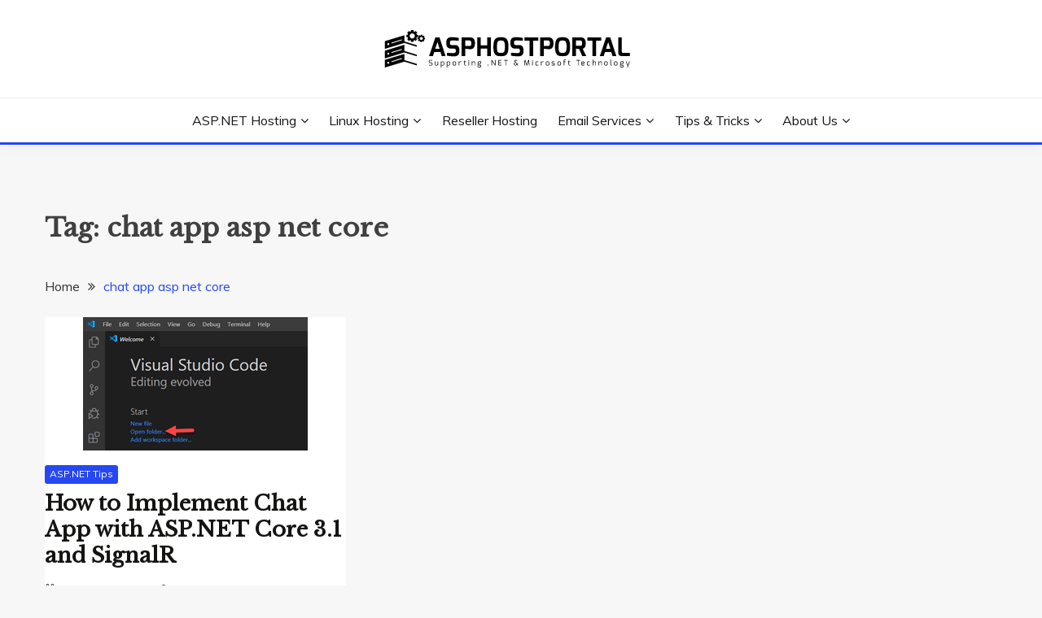

--- FILE ---
content_type: text/html; charset=UTF-8
request_url: https://dotnetblog.asphostportal.com/tag/chat-app-asp-net-core/
body_size: 12689
content:
<!doctype html>
<html lang="en-US">
<head>
	<meta charset="UTF-8">
	<meta name="viewport" content="width=device-width, initial-scale=1">
	<link rel="profile" href="https://gmpg.org/xfn/11">

	<meta name='robots' content='index, follow, max-image-preview:large, max-snippet:-1, max-video-preview:-1' />

	<!-- This site is optimized with the Yoast SEO plugin v26.7 - https://yoast.com/wordpress/plugins/seo/ -->
	<title>chat app asp net core Archives - ASP.NET Hosting Tips &amp; Guides</title>
	<link rel="canonical" href="https://dotnetblog.asphostportal.com/tag/chat-app-asp-net-core/" />
	<meta property="og:locale" content="en_US" />
	<meta property="og:type" content="article" />
	<meta property="og:title" content="chat app asp net core Archives - ASP.NET Hosting Tips &amp; Guides" />
	<meta property="og:url" content="https://dotnetblog.asphostportal.com/tag/chat-app-asp-net-core/" />
	<meta property="og:site_name" content="ASP.NET Hosting Tips &amp; Guides" />
	<meta name="twitter:card" content="summary_large_image" />
	<meta name="twitter:site" content="@asphostportal" />
	<script type="application/ld+json" class="yoast-schema-graph">{"@context":"https://schema.org","@graph":[{"@type":"CollectionPage","@id":"https://dotnetblog.asphostportal.com/tag/chat-app-asp-net-core/","url":"https://dotnetblog.asphostportal.com/tag/chat-app-asp-net-core/","name":"chat app asp net core Archives - ASP.NET Hosting Tips &amp; Guides","isPartOf":{"@id":"https://dotnetblog.asphostportal.com/#website"},"primaryImageOfPage":{"@id":"https://dotnetblog.asphostportal.com/tag/chat-app-asp-net-core/#primaryimage"},"image":{"@id":"https://dotnetblog.asphostportal.com/tag/chat-app-asp-net-core/#primaryimage"},"thumbnailUrl":"https://dotnetblog.asphostportal.com/wp-content/uploads/2021/02/vs-2.png","breadcrumb":{"@id":"https://dotnetblog.asphostportal.com/tag/chat-app-asp-net-core/#breadcrumb"},"inLanguage":"en-US"},{"@type":"ImageObject","inLanguage":"en-US","@id":"https://dotnetblog.asphostportal.com/tag/chat-app-asp-net-core/#primaryimage","url":"https://dotnetblog.asphostportal.com/wp-content/uploads/2021/02/vs-2.png","contentUrl":"https://dotnetblog.asphostportal.com/wp-content/uploads/2021/02/vs-2.png","width":276,"height":164},{"@type":"BreadcrumbList","@id":"https://dotnetblog.asphostportal.com/tag/chat-app-asp-net-core/#breadcrumb","itemListElement":[{"@type":"ListItem","position":1,"name":"Home","item":"https://dotnetblog.asphostportal.com/"},{"@type":"ListItem","position":2,"name":"chat app asp net core"}]},{"@type":"WebSite","@id":"https://dotnetblog.asphostportal.com/#website","url":"https://dotnetblog.asphostportal.com/","name":"ASP.NET Hosting Tips & Guides","description":"Everything about Microsoft ASP.NET Hosting Tips, Tutorial, and News","publisher":{"@id":"https://dotnetblog.asphostportal.com/#organization"},"potentialAction":[{"@type":"SearchAction","target":{"@type":"EntryPoint","urlTemplate":"https://dotnetblog.asphostportal.com/?s={search_term_string}"},"query-input":{"@type":"PropertyValueSpecification","valueRequired":true,"valueName":"search_term_string"}}],"inLanguage":"en-US"},{"@type":"Organization","@id":"https://dotnetblog.asphostportal.com/#organization","name":"ASPHostPortal","url":"https://dotnetblog.asphostportal.com/","logo":{"@type":"ImageObject","inLanguage":"en-US","@id":"https://dotnetblog.asphostportal.com/#/schema/logo/image/","url":"https://dotnetblog.asphostportal.com/wp-content/uploads/2020/12/cropped-cropped-ahplogo.png","contentUrl":"https://dotnetblog.asphostportal.com/wp-content/uploads/2020/12/cropped-cropped-ahplogo.png","width":340,"height":50,"caption":"ASPHostPortal"},"image":{"@id":"https://dotnetblog.asphostportal.com/#/schema/logo/image/"},"sameAs":["https://www.facebook.com/ASPHostPortalWindowsHosting","https://x.com/asphostportal","https://www.instagram.com/asphostportal_ig/"]}]}</script>
	<!-- / Yoast SEO plugin. -->


<link rel='dns-prefetch' href='//static.addtoany.com' />
<link rel='dns-prefetch' href='//fonts.googleapis.com' />
<link rel="alternate" type="application/rss+xml" title="ASP.NET Hosting Tips &amp; Guides &raquo; Feed" href="https://dotnetblog.asphostportal.com/feed/" />
<link rel="alternate" type="application/rss+xml" title="ASP.NET Hosting Tips &amp; Guides &raquo; Comments Feed" href="https://dotnetblog.asphostportal.com/comments/feed/" />
<link rel="alternate" type="application/rss+xml" title="ASP.NET Hosting Tips &amp; Guides &raquo; chat app asp net core Tag Feed" href="https://dotnetblog.asphostportal.com/tag/chat-app-asp-net-core/feed/" />
<style id='wp-img-auto-sizes-contain-inline-css'>
img:is([sizes=auto i],[sizes^="auto," i]){contain-intrinsic-size:3000px 1500px}
/*# sourceURL=wp-img-auto-sizes-contain-inline-css */
</style>
<style id='wp-emoji-styles-inline-css'>

	img.wp-smiley, img.emoji {
		display: inline !important;
		border: none !important;
		box-shadow: none !important;
		height: 1em !important;
		width: 1em !important;
		margin: 0 0.07em !important;
		vertical-align: -0.1em !important;
		background: none !important;
		padding: 0 !important;
	}
/*# sourceURL=wp-emoji-styles-inline-css */
</style>
<style id='wp-block-library-inline-css'>
:root{--wp-block-synced-color:#7a00df;--wp-block-synced-color--rgb:122,0,223;--wp-bound-block-color:var(--wp-block-synced-color);--wp-editor-canvas-background:#ddd;--wp-admin-theme-color:#007cba;--wp-admin-theme-color--rgb:0,124,186;--wp-admin-theme-color-darker-10:#006ba1;--wp-admin-theme-color-darker-10--rgb:0,107,160.5;--wp-admin-theme-color-darker-20:#005a87;--wp-admin-theme-color-darker-20--rgb:0,90,135;--wp-admin-border-width-focus:2px}@media (min-resolution:192dpi){:root{--wp-admin-border-width-focus:1.5px}}.wp-element-button{cursor:pointer}:root .has-very-light-gray-background-color{background-color:#eee}:root .has-very-dark-gray-background-color{background-color:#313131}:root .has-very-light-gray-color{color:#eee}:root .has-very-dark-gray-color{color:#313131}:root .has-vivid-green-cyan-to-vivid-cyan-blue-gradient-background{background:linear-gradient(135deg,#00d084,#0693e3)}:root .has-purple-crush-gradient-background{background:linear-gradient(135deg,#34e2e4,#4721fb 50%,#ab1dfe)}:root .has-hazy-dawn-gradient-background{background:linear-gradient(135deg,#faaca8,#dad0ec)}:root .has-subdued-olive-gradient-background{background:linear-gradient(135deg,#fafae1,#67a671)}:root .has-atomic-cream-gradient-background{background:linear-gradient(135deg,#fdd79a,#004a59)}:root .has-nightshade-gradient-background{background:linear-gradient(135deg,#330968,#31cdcf)}:root .has-midnight-gradient-background{background:linear-gradient(135deg,#020381,#2874fc)}:root{--wp--preset--font-size--normal:16px;--wp--preset--font-size--huge:42px}.has-regular-font-size{font-size:1em}.has-larger-font-size{font-size:2.625em}.has-normal-font-size{font-size:var(--wp--preset--font-size--normal)}.has-huge-font-size{font-size:var(--wp--preset--font-size--huge)}.has-text-align-center{text-align:center}.has-text-align-left{text-align:left}.has-text-align-right{text-align:right}.has-fit-text{white-space:nowrap!important}#end-resizable-editor-section{display:none}.aligncenter{clear:both}.items-justified-left{justify-content:flex-start}.items-justified-center{justify-content:center}.items-justified-right{justify-content:flex-end}.items-justified-space-between{justify-content:space-between}.screen-reader-text{border:0;clip-path:inset(50%);height:1px;margin:-1px;overflow:hidden;padding:0;position:absolute;width:1px;word-wrap:normal!important}.screen-reader-text:focus{background-color:#ddd;clip-path:none;color:#444;display:block;font-size:1em;height:auto;left:5px;line-height:normal;padding:15px 23px 14px;text-decoration:none;top:5px;width:auto;z-index:100000}html :where(.has-border-color){border-style:solid}html :where([style*=border-top-color]){border-top-style:solid}html :where([style*=border-right-color]){border-right-style:solid}html :where([style*=border-bottom-color]){border-bottom-style:solid}html :where([style*=border-left-color]){border-left-style:solid}html :where([style*=border-width]){border-style:solid}html :where([style*=border-top-width]){border-top-style:solid}html :where([style*=border-right-width]){border-right-style:solid}html :where([style*=border-bottom-width]){border-bottom-style:solid}html :where([style*=border-left-width]){border-left-style:solid}html :where(img[class*=wp-image-]){height:auto;max-width:100%}:where(figure){margin:0 0 1em}html :where(.is-position-sticky){--wp-admin--admin-bar--position-offset:var(--wp-admin--admin-bar--height,0px)}@media screen and (max-width:600px){html :where(.is-position-sticky){--wp-admin--admin-bar--position-offset:0px}}

/*# sourceURL=wp-block-library-inline-css */
</style><style id='global-styles-inline-css'>
:root{--wp--preset--aspect-ratio--square: 1;--wp--preset--aspect-ratio--4-3: 4/3;--wp--preset--aspect-ratio--3-4: 3/4;--wp--preset--aspect-ratio--3-2: 3/2;--wp--preset--aspect-ratio--2-3: 2/3;--wp--preset--aspect-ratio--16-9: 16/9;--wp--preset--aspect-ratio--9-16: 9/16;--wp--preset--color--black: #000000;--wp--preset--color--cyan-bluish-gray: #abb8c3;--wp--preset--color--white: #ffffff;--wp--preset--color--pale-pink: #f78da7;--wp--preset--color--vivid-red: #cf2e2e;--wp--preset--color--luminous-vivid-orange: #ff6900;--wp--preset--color--luminous-vivid-amber: #fcb900;--wp--preset--color--light-green-cyan: #7bdcb5;--wp--preset--color--vivid-green-cyan: #00d084;--wp--preset--color--pale-cyan-blue: #8ed1fc;--wp--preset--color--vivid-cyan-blue: #0693e3;--wp--preset--color--vivid-purple: #9b51e0;--wp--preset--gradient--vivid-cyan-blue-to-vivid-purple: linear-gradient(135deg,rgb(6,147,227) 0%,rgb(155,81,224) 100%);--wp--preset--gradient--light-green-cyan-to-vivid-green-cyan: linear-gradient(135deg,rgb(122,220,180) 0%,rgb(0,208,130) 100%);--wp--preset--gradient--luminous-vivid-amber-to-luminous-vivid-orange: linear-gradient(135deg,rgb(252,185,0) 0%,rgb(255,105,0) 100%);--wp--preset--gradient--luminous-vivid-orange-to-vivid-red: linear-gradient(135deg,rgb(255,105,0) 0%,rgb(207,46,46) 100%);--wp--preset--gradient--very-light-gray-to-cyan-bluish-gray: linear-gradient(135deg,rgb(238,238,238) 0%,rgb(169,184,195) 100%);--wp--preset--gradient--cool-to-warm-spectrum: linear-gradient(135deg,rgb(74,234,220) 0%,rgb(151,120,209) 20%,rgb(207,42,186) 40%,rgb(238,44,130) 60%,rgb(251,105,98) 80%,rgb(254,248,76) 100%);--wp--preset--gradient--blush-light-purple: linear-gradient(135deg,rgb(255,206,236) 0%,rgb(152,150,240) 100%);--wp--preset--gradient--blush-bordeaux: linear-gradient(135deg,rgb(254,205,165) 0%,rgb(254,45,45) 50%,rgb(107,0,62) 100%);--wp--preset--gradient--luminous-dusk: linear-gradient(135deg,rgb(255,203,112) 0%,rgb(199,81,192) 50%,rgb(65,88,208) 100%);--wp--preset--gradient--pale-ocean: linear-gradient(135deg,rgb(255,245,203) 0%,rgb(182,227,212) 50%,rgb(51,167,181) 100%);--wp--preset--gradient--electric-grass: linear-gradient(135deg,rgb(202,248,128) 0%,rgb(113,206,126) 100%);--wp--preset--gradient--midnight: linear-gradient(135deg,rgb(2,3,129) 0%,rgb(40,116,252) 100%);--wp--preset--font-size--small: 16px;--wp--preset--font-size--medium: 20px;--wp--preset--font-size--large: 25px;--wp--preset--font-size--x-large: 42px;--wp--preset--font-size--larger: 35px;--wp--preset--spacing--20: 0.44rem;--wp--preset--spacing--30: 0.67rem;--wp--preset--spacing--40: 1rem;--wp--preset--spacing--50: 1.5rem;--wp--preset--spacing--60: 2.25rem;--wp--preset--spacing--70: 3.38rem;--wp--preset--spacing--80: 5.06rem;--wp--preset--shadow--natural: 6px 6px 9px rgba(0, 0, 0, 0.2);--wp--preset--shadow--deep: 12px 12px 50px rgba(0, 0, 0, 0.4);--wp--preset--shadow--sharp: 6px 6px 0px rgba(0, 0, 0, 0.2);--wp--preset--shadow--outlined: 6px 6px 0px -3px rgb(255, 255, 255), 6px 6px rgb(0, 0, 0);--wp--preset--shadow--crisp: 6px 6px 0px rgb(0, 0, 0);}:where(.is-layout-flex){gap: 0.5em;}:where(.is-layout-grid){gap: 0.5em;}body .is-layout-flex{display: flex;}.is-layout-flex{flex-wrap: wrap;align-items: center;}.is-layout-flex > :is(*, div){margin: 0;}body .is-layout-grid{display: grid;}.is-layout-grid > :is(*, div){margin: 0;}:where(.wp-block-columns.is-layout-flex){gap: 2em;}:where(.wp-block-columns.is-layout-grid){gap: 2em;}:where(.wp-block-post-template.is-layout-flex){gap: 1.25em;}:where(.wp-block-post-template.is-layout-grid){gap: 1.25em;}.has-black-color{color: var(--wp--preset--color--black) !important;}.has-cyan-bluish-gray-color{color: var(--wp--preset--color--cyan-bluish-gray) !important;}.has-white-color{color: var(--wp--preset--color--white) !important;}.has-pale-pink-color{color: var(--wp--preset--color--pale-pink) !important;}.has-vivid-red-color{color: var(--wp--preset--color--vivid-red) !important;}.has-luminous-vivid-orange-color{color: var(--wp--preset--color--luminous-vivid-orange) !important;}.has-luminous-vivid-amber-color{color: var(--wp--preset--color--luminous-vivid-amber) !important;}.has-light-green-cyan-color{color: var(--wp--preset--color--light-green-cyan) !important;}.has-vivid-green-cyan-color{color: var(--wp--preset--color--vivid-green-cyan) !important;}.has-pale-cyan-blue-color{color: var(--wp--preset--color--pale-cyan-blue) !important;}.has-vivid-cyan-blue-color{color: var(--wp--preset--color--vivid-cyan-blue) !important;}.has-vivid-purple-color{color: var(--wp--preset--color--vivid-purple) !important;}.has-black-background-color{background-color: var(--wp--preset--color--black) !important;}.has-cyan-bluish-gray-background-color{background-color: var(--wp--preset--color--cyan-bluish-gray) !important;}.has-white-background-color{background-color: var(--wp--preset--color--white) !important;}.has-pale-pink-background-color{background-color: var(--wp--preset--color--pale-pink) !important;}.has-vivid-red-background-color{background-color: var(--wp--preset--color--vivid-red) !important;}.has-luminous-vivid-orange-background-color{background-color: var(--wp--preset--color--luminous-vivid-orange) !important;}.has-luminous-vivid-amber-background-color{background-color: var(--wp--preset--color--luminous-vivid-amber) !important;}.has-light-green-cyan-background-color{background-color: var(--wp--preset--color--light-green-cyan) !important;}.has-vivid-green-cyan-background-color{background-color: var(--wp--preset--color--vivid-green-cyan) !important;}.has-pale-cyan-blue-background-color{background-color: var(--wp--preset--color--pale-cyan-blue) !important;}.has-vivid-cyan-blue-background-color{background-color: var(--wp--preset--color--vivid-cyan-blue) !important;}.has-vivid-purple-background-color{background-color: var(--wp--preset--color--vivid-purple) !important;}.has-black-border-color{border-color: var(--wp--preset--color--black) !important;}.has-cyan-bluish-gray-border-color{border-color: var(--wp--preset--color--cyan-bluish-gray) !important;}.has-white-border-color{border-color: var(--wp--preset--color--white) !important;}.has-pale-pink-border-color{border-color: var(--wp--preset--color--pale-pink) !important;}.has-vivid-red-border-color{border-color: var(--wp--preset--color--vivid-red) !important;}.has-luminous-vivid-orange-border-color{border-color: var(--wp--preset--color--luminous-vivid-orange) !important;}.has-luminous-vivid-amber-border-color{border-color: var(--wp--preset--color--luminous-vivid-amber) !important;}.has-light-green-cyan-border-color{border-color: var(--wp--preset--color--light-green-cyan) !important;}.has-vivid-green-cyan-border-color{border-color: var(--wp--preset--color--vivid-green-cyan) !important;}.has-pale-cyan-blue-border-color{border-color: var(--wp--preset--color--pale-cyan-blue) !important;}.has-vivid-cyan-blue-border-color{border-color: var(--wp--preset--color--vivid-cyan-blue) !important;}.has-vivid-purple-border-color{border-color: var(--wp--preset--color--vivid-purple) !important;}.has-vivid-cyan-blue-to-vivid-purple-gradient-background{background: var(--wp--preset--gradient--vivid-cyan-blue-to-vivid-purple) !important;}.has-light-green-cyan-to-vivid-green-cyan-gradient-background{background: var(--wp--preset--gradient--light-green-cyan-to-vivid-green-cyan) !important;}.has-luminous-vivid-amber-to-luminous-vivid-orange-gradient-background{background: var(--wp--preset--gradient--luminous-vivid-amber-to-luminous-vivid-orange) !important;}.has-luminous-vivid-orange-to-vivid-red-gradient-background{background: var(--wp--preset--gradient--luminous-vivid-orange-to-vivid-red) !important;}.has-very-light-gray-to-cyan-bluish-gray-gradient-background{background: var(--wp--preset--gradient--very-light-gray-to-cyan-bluish-gray) !important;}.has-cool-to-warm-spectrum-gradient-background{background: var(--wp--preset--gradient--cool-to-warm-spectrum) !important;}.has-blush-light-purple-gradient-background{background: var(--wp--preset--gradient--blush-light-purple) !important;}.has-blush-bordeaux-gradient-background{background: var(--wp--preset--gradient--blush-bordeaux) !important;}.has-luminous-dusk-gradient-background{background: var(--wp--preset--gradient--luminous-dusk) !important;}.has-pale-ocean-gradient-background{background: var(--wp--preset--gradient--pale-ocean) !important;}.has-electric-grass-gradient-background{background: var(--wp--preset--gradient--electric-grass) !important;}.has-midnight-gradient-background{background: var(--wp--preset--gradient--midnight) !important;}.has-small-font-size{font-size: var(--wp--preset--font-size--small) !important;}.has-medium-font-size{font-size: var(--wp--preset--font-size--medium) !important;}.has-large-font-size{font-size: var(--wp--preset--font-size--large) !important;}.has-x-large-font-size{font-size: var(--wp--preset--font-size--x-large) !important;}
/*# sourceURL=global-styles-inline-css */
</style>

<style id='classic-theme-styles-inline-css'>
/*! This file is auto-generated */
.wp-block-button__link{color:#fff;background-color:#32373c;border-radius:9999px;box-shadow:none;text-decoration:none;padding:calc(.667em + 2px) calc(1.333em + 2px);font-size:1.125em}.wp-block-file__button{background:#32373c;color:#fff;text-decoration:none}
/*# sourceURL=/wp-includes/css/classic-themes.min.css */
</style>
<link rel='stylesheet' id='elf-heading-css' href='//fonts.googleapis.com/css?family=Libre+Baskerville&#038;ver=6.9' media='all' />
<link rel='stylesheet' id='elf-paragraph-css' href='//fonts.googleapis.com/css?family=Muli&#038;ver=6.9' media='all' />
<link rel='stylesheet' id='fairy-style-css' href='https://dotnetblog.asphostportal.com/wp-content/themes/fairy/style.css?ver=6.9' media='all' />
<style id='fairy-style-inline-css'>
.ajax-pagination .show-more { background-color: #2648f2; }.ajax-pagination .show-more { border-color: #2648f2; }
.primary-color, p a, h1 a, h2 a, h3 a, h4 a, h5 a, .author-title a, figure a, table a, span a, strong a, li a, h1 a, .btn-primary-border, .main-navigation #primary-menu > li > a:hover, .widget-area .widget a:hover, .widget-area .widget a:focus, .card-bg-image .card_body a:hover, .main-navigation #primary-menu > li.focus > a, .card-blog-post .category-label-group a:hover, .card_title a:hover, .card-blog-post .entry-meta a:hover, .site-title a:visited, .post-navigation .nav-links > * a:hover, .post-navigation .nav-links > * a:focus, .wp-block-button.is-style-outline .wp-block-button__link, .error-404-title, .ct-dark-mode a:hover, .ct-dark-mode .widget ul li a:hover, .ct-dark-mode .widget-area .widget ul li a:hover, .ct-dark-mode .post-navigation .nav-links > * a, .ct-dark-mode .author-wrapper .author-title a, .ct-dark-mode .wp-calendar-nav a, .site-footer a:hover, .top-header-toggle-btn, .woocommerce ul.products li.product .woocommerce-loop-category__title:hover, .woocommerce ul.products li.product .woocommerce-loop-product__title:hover, .woocommerce ul.products li.product h3:hover, .entry-content dl a, .entry-content table a, .entry-content ul a, .breadcrumb-trail .trial-items a:hover, .breadcrumbs ul a:hover, .breadcrumb-trail .trial-items .trial-end a, .breadcrumbs ul li:last-child a, .comment-list .comment .comment-body a, .comment-list .comment .comment-body .comment-metadata a.comment-edit-link { color: #2648f2; }.primary-bg, .btn-primary, .main-navigation ul ul a, #secondary .widget .widget-title:after, .search-form .search-submit, .category-label-group a:after, .posts-navigation .nav-links a, .category-label-group.bg-label a, .wp-block-button__link, .wp-block-button.is-style-outline .wp-block-button__link:hover, button, input[type="button"], input[type="reset"], input[type="submit"], .pagination .page-numbers.current, .pagination .page-numbers:hover, table #today, .tagcloud .tag-cloud-link:hover, .footer-go-to-top, .woocommerce ul.products li.product .button,
.woocommerce #respond input#submit.alt, .woocommerce a.button.alt, .woocommerce button.button.alt, .woocommerce input.button.alt,
.woocommerce #respond input#submit.alt.disabled, .woocommerce #respond input#submit.alt.disabled:hover, .woocommerce #respond input#submit.alt:disabled, .woocommerce #respond input#submit.alt:disabled:hover, .woocommerce #respond input#submit.alt:disabled[disabled], .woocommerce #respond input#submit.alt:disabled[disabled]:hover, .woocommerce a.button.alt.disabled, .woocommerce a.button.alt.disabled:hover, .woocommerce a.button.alt:disabled, .woocommerce a.button.alt:disabled:hover, .woocommerce a.button.alt:disabled[disabled], .woocommerce a.button.alt:disabled[disabled]:hover, .woocommerce button.button.alt.disabled, .woocommerce button.button.alt.disabled:hover, .woocommerce button.button.alt:disabled, .woocommerce button.button.alt:disabled:hover, .woocommerce button.button.alt:disabled[disabled], .woocommerce button.button.alt:disabled[disabled]:hover, .woocommerce input.button.alt.disabled, .woocommerce input.button.alt.disabled:hover, .woocommerce input.button.alt:disabled, .woocommerce input.button.alt:disabled:hover, .woocommerce input.button.alt:disabled[disabled], .woocommerce input.button.alt:disabled[disabled]:hover, .woocommerce .widget_price_filter .ui-slider .ui-slider-range, .woocommerce .widget_price_filter .ui-slider .ui-slider-handle { background-color: #2648f2; }.primary-border, .btn-primary-border, .site-header-v2,.wp-block-button.is-style-outline .wp-block-button__link, .site-header-bottom { border-color: #2648f2; }a:focus, button.slick-arrow:focus, input[type=text]:focus, input[type=email]:focus, input[type=password]:focus, input[type=search]:focus, input[type=file]:focus, input[type=number]:focus, input[type=datetime]:focus, input[type=url]:focus, select:focus, textarea:focus { outline-color: #2648f2; }.entry-content a { text-decoration-color: #2648f2; }.post-thumbnail a:focus img, .card_media a:focus img, article.sticky .card-blog-post { border-color: #2648f2; }.site-title, .site-title a, h1.site-title a, p.site-title a,  .site-title a:visited { color: #blank; }.site-description { color: #1e73be; }
                    .card-bg-image:after, .card-bg-image.card-promo .card_media a:after{
                    background-image: linear-gradient(45deg, rgba(255, 126, 0, 0.5), rgba(0, 0, 0, 0.5));
                    }
                    
                    .entry-content a{
                   text-decoration: underline;
                    }
                    
/*# sourceURL=fairy-style-inline-css */
</style>
<link rel='stylesheet' id='elf-style-css' href='https://dotnetblog.asphostportal.com/wp-content/themes/elf/style.css?ver=6.9' media='all' />
<link rel='stylesheet' id='fairy-heading-css' href='//fonts.googleapis.com/css2?family=Poppins%3Awght%40400%3B500%3B600%3B700&#038;display=swap&#038;ver=6.9' media='all' />
<link rel='stylesheet' id='fairy-font-css' href='//fonts.googleapis.com/css2?family=Mulish&#038;display=swap&#038;ver=6.9' media='all' />
<link rel='stylesheet' id='font-awesome-css' href='https://dotnetblog.asphostportal.com/wp-content/themes/fairy/candidthemes/assets/framework/Font-Awesome/css/font-awesome.min.css?ver=1.0.0' media='all' />
<link rel='stylesheet' id='slick-css' href='https://dotnetblog.asphostportal.com/wp-content/themes/fairy/candidthemes/assets/framework/slick/slick.css?ver=1.0.0' media='all' />
<link rel='stylesheet' id='slick-theme-css' href='https://dotnetblog.asphostportal.com/wp-content/themes/fairy/candidthemes/assets/framework/slick/slick-theme.css?ver=1.0.0' media='all' />
<link rel='stylesheet' id='tablepress-default-css' href='https://dotnetblog.asphostportal.com/wp-content/plugins/tablepress/css/build/default.css?ver=3.2.3' media='all' />
<link rel='stylesheet' id='addtoany-css' href='https://dotnetblog.asphostportal.com/wp-content/plugins/add-to-any/addtoany.min.css?ver=1.16' media='all' />
<script id="addtoany-core-js-before" type="a4051412caf25eae495d39b2-text/javascript">
window.a2a_config=window.a2a_config||{};a2a_config.callbacks=[];a2a_config.overlays=[];a2a_config.templates={};

//# sourceURL=addtoany-core-js-before
</script>
<script defer src="https://static.addtoany.com/menu/page.js" id="addtoany-core-js" type="a4051412caf25eae495d39b2-text/javascript"></script>
<script src="https://dotnetblog.asphostportal.com/wp-includes/js/jquery/jquery.min.js?ver=3.7.1" id="jquery-core-js" type="a4051412caf25eae495d39b2-text/javascript"></script>
<script src="https://dotnetblog.asphostportal.com/wp-includes/js/jquery/jquery-migrate.min.js?ver=3.4.1" id="jquery-migrate-js" type="a4051412caf25eae495d39b2-text/javascript"></script>
<script defer src="https://dotnetblog.asphostportal.com/wp-content/plugins/add-to-any/addtoany.min.js?ver=1.1" id="addtoany-jquery-js" type="a4051412caf25eae495d39b2-text/javascript"></script>
<link rel="https://api.w.org/" href="https://dotnetblog.asphostportal.com/wp-json/" /><link rel="alternate" title="JSON" type="application/json" href="https://dotnetblog.asphostportal.com/wp-json/wp/v2/tags/150" /><link rel="EditURI" type="application/rsd+xml" title="RSD" href="https://dotnetblog.asphostportal.com/xmlrpc.php?rsd" />
<meta name="generator" content="WordPress 6.9" />
		<style type="text/css">
					.site-title,
			.site-description {
				position: absolute;
				clip: rect(1px, 1px, 1px, 1px);
				}
					</style>
		<style id="custom-background-css">
body.custom-background { background-color: #f7f7f7; }
</style>
	<style type="text/css">.saboxplugin-wrap{-webkit-box-sizing:border-box;-moz-box-sizing:border-box;-ms-box-sizing:border-box;box-sizing:border-box;border:1px solid #eee;width:100%;clear:both;display:block;overflow:hidden;word-wrap:break-word;position:relative}.saboxplugin-wrap .saboxplugin-gravatar{float:left;padding:0 20px 20px 20px}.saboxplugin-wrap .saboxplugin-gravatar img{max-width:100px;height:auto;border-radius:0;}.saboxplugin-wrap .saboxplugin-authorname{font-size:18px;line-height:1;margin:20px 0 0 20px;display:block}.saboxplugin-wrap .saboxplugin-authorname a{text-decoration:none}.saboxplugin-wrap .saboxplugin-authorname a:focus{outline:0}.saboxplugin-wrap .saboxplugin-desc{display:block;margin:5px 20px}.saboxplugin-wrap .saboxplugin-desc a{text-decoration:underline}.saboxplugin-wrap .saboxplugin-desc p{margin:5px 0 12px}.saboxplugin-wrap .saboxplugin-web{margin:0 20px 15px;text-align:left}.saboxplugin-wrap .sab-web-position{text-align:right}.saboxplugin-wrap .saboxplugin-web a{color:#ccc;text-decoration:none}.saboxplugin-wrap .saboxplugin-socials{position:relative;display:block;background:#fcfcfc;padding:5px;border-top:1px solid #eee}.saboxplugin-wrap .saboxplugin-socials a svg{width:20px;height:20px}.saboxplugin-wrap .saboxplugin-socials a svg .st2{fill:#fff; transform-origin:center center;}.saboxplugin-wrap .saboxplugin-socials a svg .st1{fill:rgba(0,0,0,.3)}.saboxplugin-wrap .saboxplugin-socials a:hover{opacity:.8;-webkit-transition:opacity .4s;-moz-transition:opacity .4s;-o-transition:opacity .4s;transition:opacity .4s;box-shadow:none!important;-webkit-box-shadow:none!important}.saboxplugin-wrap .saboxplugin-socials .saboxplugin-icon-color{box-shadow:none;padding:0;border:0;-webkit-transition:opacity .4s;-moz-transition:opacity .4s;-o-transition:opacity .4s;transition:opacity .4s;display:inline-block;color:#fff;font-size:0;text-decoration:inherit;margin:5px;-webkit-border-radius:0;-moz-border-radius:0;-ms-border-radius:0;-o-border-radius:0;border-radius:0;overflow:hidden}.saboxplugin-wrap .saboxplugin-socials .saboxplugin-icon-grey{text-decoration:inherit;box-shadow:none;position:relative;display:-moz-inline-stack;display:inline-block;vertical-align:middle;zoom:1;margin:10px 5px;color:#444;fill:#444}.clearfix:after,.clearfix:before{content:' ';display:table;line-height:0;clear:both}.ie7 .clearfix{zoom:1}.saboxplugin-socials.sabox-colored .saboxplugin-icon-color .sab-twitch{border-color:#38245c}.saboxplugin-socials.sabox-colored .saboxplugin-icon-color .sab-behance{border-color:#003eb0}.saboxplugin-socials.sabox-colored .saboxplugin-icon-color .sab-deviantart{border-color:#036824}.saboxplugin-socials.sabox-colored .saboxplugin-icon-color .sab-digg{border-color:#00327c}.saboxplugin-socials.sabox-colored .saboxplugin-icon-color .sab-dribbble{border-color:#ba1655}.saboxplugin-socials.sabox-colored .saboxplugin-icon-color .sab-facebook{border-color:#1e2e4f}.saboxplugin-socials.sabox-colored .saboxplugin-icon-color .sab-flickr{border-color:#003576}.saboxplugin-socials.sabox-colored .saboxplugin-icon-color .sab-github{border-color:#264874}.saboxplugin-socials.sabox-colored .saboxplugin-icon-color .sab-google{border-color:#0b51c5}.saboxplugin-socials.sabox-colored .saboxplugin-icon-color .sab-html5{border-color:#902e13}.saboxplugin-socials.sabox-colored .saboxplugin-icon-color .sab-instagram{border-color:#1630aa}.saboxplugin-socials.sabox-colored .saboxplugin-icon-color .sab-linkedin{border-color:#00344f}.saboxplugin-socials.sabox-colored .saboxplugin-icon-color .sab-pinterest{border-color:#5b040e}.saboxplugin-socials.sabox-colored .saboxplugin-icon-color .sab-reddit{border-color:#992900}.saboxplugin-socials.sabox-colored .saboxplugin-icon-color .sab-rss{border-color:#a43b0a}.saboxplugin-socials.sabox-colored .saboxplugin-icon-color .sab-sharethis{border-color:#5d8420}.saboxplugin-socials.sabox-colored .saboxplugin-icon-color .sab-soundcloud{border-color:#995200}.saboxplugin-socials.sabox-colored .saboxplugin-icon-color .sab-spotify{border-color:#0f612c}.saboxplugin-socials.sabox-colored .saboxplugin-icon-color .sab-stackoverflow{border-color:#a95009}.saboxplugin-socials.sabox-colored .saboxplugin-icon-color .sab-steam{border-color:#006388}.saboxplugin-socials.sabox-colored .saboxplugin-icon-color .sab-user_email{border-color:#b84e05}.saboxplugin-socials.sabox-colored .saboxplugin-icon-color .sab-tumblr{border-color:#10151b}.saboxplugin-socials.sabox-colored .saboxplugin-icon-color .sab-twitter{border-color:#0967a0}.saboxplugin-socials.sabox-colored .saboxplugin-icon-color .sab-vimeo{border-color:#0d7091}.saboxplugin-socials.sabox-colored .saboxplugin-icon-color .sab-windows{border-color:#003f71}.saboxplugin-socials.sabox-colored .saboxplugin-icon-color .sab-whatsapp{border-color:#003f71}.saboxplugin-socials.sabox-colored .saboxplugin-icon-color .sab-wordpress{border-color:#0f3647}.saboxplugin-socials.sabox-colored .saboxplugin-icon-color .sab-yahoo{border-color:#14002d}.saboxplugin-socials.sabox-colored .saboxplugin-icon-color .sab-youtube{border-color:#900}.saboxplugin-socials.sabox-colored .saboxplugin-icon-color .sab-xing{border-color:#000202}.saboxplugin-socials.sabox-colored .saboxplugin-icon-color .sab-mixcloud{border-color:#2475a0}.saboxplugin-socials.sabox-colored .saboxplugin-icon-color .sab-vk{border-color:#243549}.saboxplugin-socials.sabox-colored .saboxplugin-icon-color .sab-medium{border-color:#00452c}.saboxplugin-socials.sabox-colored .saboxplugin-icon-color .sab-quora{border-color:#420e00}.saboxplugin-socials.sabox-colored .saboxplugin-icon-color .sab-meetup{border-color:#9b181c}.saboxplugin-socials.sabox-colored .saboxplugin-icon-color .sab-goodreads{border-color:#000}.saboxplugin-socials.sabox-colored .saboxplugin-icon-color .sab-snapchat{border-color:#999700}.saboxplugin-socials.sabox-colored .saboxplugin-icon-color .sab-500px{border-color:#00557f}.saboxplugin-socials.sabox-colored .saboxplugin-icon-color .sab-mastodont{border-color:#185886}.sabox-plus-item{margin-bottom:20px}@media screen and (max-width:480px){.saboxplugin-wrap{text-align:center}.saboxplugin-wrap .saboxplugin-gravatar{float:none;padding:20px 0;text-align:center;margin:0 auto;display:block}.saboxplugin-wrap .saboxplugin-gravatar img{float:none;display:inline-block;display:-moz-inline-stack;vertical-align:middle;zoom:1}.saboxplugin-wrap .saboxplugin-desc{margin:0 10px 20px;text-align:center}.saboxplugin-wrap .saboxplugin-authorname{text-align:center;margin:10px 0 20px}}body .saboxplugin-authorname a,body .saboxplugin-authorname a:hover{box-shadow:none;-webkit-box-shadow:none}a.sab-profile-edit{font-size:16px!important;line-height:1!important}.sab-edit-settings a,a.sab-profile-edit{color:#0073aa!important;box-shadow:none!important;-webkit-box-shadow:none!important}.sab-edit-settings{margin-right:15px;position:absolute;right:0;z-index:2;bottom:10px;line-height:20px}.sab-edit-settings i{margin-left:5px}.saboxplugin-socials{line-height:1!important}.rtl .saboxplugin-wrap .saboxplugin-gravatar{float:right}.rtl .saboxplugin-wrap .saboxplugin-authorname{display:flex;align-items:center}.rtl .saboxplugin-wrap .saboxplugin-authorname .sab-profile-edit{margin-right:10px}.rtl .sab-edit-settings{right:auto;left:0}img.sab-custom-avatar{max-width:75px;}.saboxplugin-wrap .saboxplugin-gravatar img {-webkit-border-radius:50%;-moz-border-radius:50%;-ms-border-radius:50%;-o-border-radius:50%;border-radius:50%;}.saboxplugin-wrap .saboxplugin-gravatar img {-webkit-border-radius:50%;-moz-border-radius:50%;-ms-border-radius:50%;-o-border-radius:50%;border-radius:50%;}.saboxplugin-wrap {margin-top:0px; margin-bottom:0px; padding: 0px 0px }.saboxplugin-wrap .saboxplugin-authorname {font-size:18px; line-height:25px;}.saboxplugin-wrap .saboxplugin-desc p, .saboxplugin-wrap .saboxplugin-desc {font-size:14px !important; line-height:21px !important;}.saboxplugin-wrap .saboxplugin-web {font-size:14px;}.saboxplugin-wrap .saboxplugin-socials a svg {width:18px;height:18px;}</style><link rel="icon" href="https://dotnetblog.asphostportal.com/wp-content/uploads/2020/12/cropped-ahp-logo-32x32.png" sizes="32x32" />
<link rel="icon" href="https://dotnetblog.asphostportal.com/wp-content/uploads/2020/12/cropped-ahp-logo-192x192.png" sizes="192x192" />
<link rel="apple-touch-icon" href="https://dotnetblog.asphostportal.com/wp-content/uploads/2020/12/cropped-ahp-logo-180x180.png" />
<meta name="msapplication-TileImage" content="https://dotnetblog.asphostportal.com/wp-content/uploads/2020/12/cropped-ahp-logo-270x270.png" />
</head>

<body class="archive tag tag-chat-app-asp-net-core tag-150 custom-background wp-custom-logo wp-embed-responsive wp-theme-fairy wp-child-theme-elf fairy-widget-title-two hfeed ct-sticky-sidebar">
<div id="page" class="site">
        <a class="skip-link screen-reader-text" href="#content">Skip to content</a>
                <header id="masthead" class="site-header text-center site-header-v2">
            
        <section id="site-navigation" class="site-header-top header-main-bar" >
            <div class="container">
                <div class="row">
                    <div class="col-1-1">
                                <div class="site-branding">
            <a href="https://dotnetblog.asphostportal.com/" class="custom-logo-link" rel="home"><img width="340" height="50" src="https://dotnetblog.asphostportal.com/wp-content/uploads/2020/12/cropped-cropped-ahplogo.png" class="custom-logo" alt="ASP.NET Hosting Tips &amp; Guides" decoding="async" srcset="https://dotnetblog.asphostportal.com/wp-content/uploads/2020/12/cropped-cropped-ahplogo.png 340w, https://dotnetblog.asphostportal.com/wp-content/uploads/2020/12/cropped-cropped-ahplogo-300x44.png 300w" sizes="(max-width: 340px) 100vw, 340px" /></a>                <p class="site-title"><a href="https://dotnetblog.asphostportal.com/"
                                         rel="home">ASP.NET Hosting Tips &amp; Guides</a></p>
                            <p class="site-description">Everything about Microsoft ASP.NET Hosting Tips, Tutorial, and News</p>
                    </div><!-- .site-branding -->

        <button id="menu-toggle-button" class="menu-toggle" aria-controls="primary-menu" aria-expanded="false">
            <span class="line"></span>
            <span class="line"></span>
            <span class="line"></span>
        </button>
                            </div>

                </div>
            </div>
        </section>

        <section class="site-header-bottom">
            <div class="container">
                        <nav class="main-navigation">
            <ul id="primary-menu" class="nav navbar-nav nav-menu justify-content-center">
                <li id="menu-item-104" class="menu-item menu-item-type-custom menu-item-object-custom menu-item-has-children menu-item-104"><a href="https://asphostportal.com/">ASP.NET Hosting</a>
<ul class="sub-menu">
	<li id="menu-item-57" class="menu-item menu-item-type-custom menu-item-object-custom menu-item-57"><a href="https://asphostportal.com/Windows-Shared-Hosting-Plans.aspx">Shared Hosting</a></li>
	<li id="menu-item-58" class="menu-item menu-item-type-custom menu-item-object-custom menu-item-58"><a href="https://asphostportal.com/Windows-Cloud-Hosting-Plans.aspx">Cloud Hosting</a></li>
	<li id="menu-item-59" class="menu-item menu-item-type-custom menu-item-object-custom menu-item-59"><a href="https://asphostportal.com/Windows-Best-Cheap-Bundled-Cloud-Server-Hosting-Plans.aspx">Windows Dedicated Server</a></li>
</ul>
</li>
<li id="menu-item-105" class="menu-item menu-item-type-custom menu-item-object-custom menu-item-has-children menu-item-105"><a href="https://asphostportal.com/">Linux Hosting</a>
<ul class="sub-menu">
	<li id="menu-item-99" class="menu-item menu-item-type-custom menu-item-object-custom menu-item-99"><a href="https://asphostportal.com/Linux-Shared-Hosting-Plans">Shared Hosting</a></li>
	<li id="menu-item-100" class="menu-item menu-item-type-custom menu-item-object-custom menu-item-100"><a href="https://asphostportal.com/Managed-Linux-CentOS-Dedicated-Server-Hosting-Plans.aspx">Managed Dedicated Server</a></li>
	<li id="menu-item-101" class="menu-item menu-item-type-custom menu-item-object-custom menu-item-101"><a href="https://asphostportal.com/Linux-CentOS-Dedicated-Server-Hosting-Plans.aspx">UnManaged Dedicated Server</a></li>
</ul>
</li>
<li id="menu-item-60" class="menu-item menu-item-type-custom menu-item-object-custom menu-item-60"><a href="https://asphostportal.com/Windows-Reseller-Hosting-Plans.aspx">Reseller Hosting</a></li>
<li id="menu-item-106" class="menu-item menu-item-type-custom menu-item-object-custom menu-item-has-children menu-item-106"><a href="https://asphostportal.com/">Email Services</a>
<ul class="sub-menu">
	<li id="menu-item-107" class="menu-item menu-item-type-custom menu-item-object-custom menu-item-107"><a href="https://asphostportal.com/Business-Email-Hosting-Plans">Business Email Hosting</a></li>
	<li id="menu-item-108" class="menu-item menu-item-type-custom menu-item-object-custom menu-item-108"><a href="https://asphostportal.com/Email-Marketing-Hosting-Plans.aspx">Email Marketing Hosting</a></li>
</ul>
</li>
<li id="menu-item-85" class="menu-item menu-item-type-taxonomy menu-item-object-category menu-item-has-children menu-item-85"><a href="https://dotnetblog.asphostportal.com/category/uncategorized/">Tips &#038; Tricks</a>
<ul class="sub-menu">
	<li id="menu-item-86" class="menu-item menu-item-type-taxonomy menu-item-object-category menu-item-86"><a href="https://dotnetblog.asphostportal.com/category/asp-net-tips/">ASP.NET Tips</a></li>
	<li id="menu-item-94" class="menu-item menu-item-type-taxonomy menu-item-object-category menu-item-94"><a href="https://dotnetblog.asphostportal.com/category/seo/">SEO</a></li>
</ul>
</li>
<li id="menu-item-111" class="menu-item menu-item-type-custom menu-item-object-custom menu-item-has-children menu-item-111"><a href="https://asphostportal.com/Hosting-Overview.aspx">About Us</a>
<ul class="sub-menu">
	<li id="menu-item-63" class="menu-item menu-item-type-custom menu-item-object-custom menu-item-63"><a href="https://asphostportal.com/Hosting-Overview.aspx">Company</a></li>
	<li id="menu-item-64" class="menu-item menu-item-type-custom menu-item-object-custom menu-item-64"><a href="https://asphostportal.com/Hosting-Reasons.aspx">Why Us</a></li>
	<li id="menu-item-65" class="menu-item menu-item-type-custom menu-item-object-custom menu-item-65"><a href="https://asphostportal.com/Contact-Us.aspx">Contact Us</a></li>
</ul>
</li>
                <button class="close_nav"><i class="fa fa-times"></i></button>
            </ul>
        </nav><!-- #site-navigation -->
        
            </div>
        </section>
                </header><!-- #masthead -->
        <div id="content" class="site-content">

    <main class="site-main">
        <section class="blog-list-section archive-list-section sec-spacing">
            <div class="container">
                                <div class="row row-full-width">
                    <div id="primary" class="col-1-1 col-md-2-3">
                        <div class="page-header">
                            <h1 class="page-title">Tag: <span>chat app asp net core</span></h1>                        </div><!-- .page-header -->
                                        <div class="fairy-breadcrumb-wrapper">
                    <div class='breadcrumbs init-animate clearfix'><div id='fairy-breadcrumbs' class='clearfix'><div role="navigation" aria-label="Breadcrumbs" class="breadcrumb-trail breadcrumbs" itemprop="breadcrumb"><ul class="trail-items" itemscope itemtype="http://schema.org/BreadcrumbList"><meta name="numberOfItems" content="2" /><meta name="itemListOrder" content="Ascending" /><li itemprop="itemListElement" itemscope itemtype="http://schema.org/ListItem" class="trail-item trail-begin"><a href="https://dotnetblog.asphostportal.com/" rel="home" itemprop="item"><span itemprop="name">Home</span></a><meta itemprop="position" content="1" /></li><li itemprop="itemListElement" itemscope itemtype="http://schema.org/ListItem" class="trail-item trail-end"><a href="https://dotnetblog.asphostportal.com/tag/chat-app-asp-net-core/" itemprop="item"><span itemprop="name">chat app asp net core</span></a><meta itemprop="position" content="2" /></li></ul></div></div></div>                </div>
                                                                <div class="fairy-content-area fairy-three-column fairy-masonry">


                            
<article id="post-282" class="post-282 post type-post status-publish format-standard has-post-thumbnail hentry category-asp-net-tips tag-asp-net-core tag-asp-net-core-3-tutorial tag-asp-net-core-3-1 tag-asp-net-core-3-1-tips tag-asp-net-core-cors tag-asp-net-signalr-tips tag-asp-net-signalr-tutorial tag-chat-app-asp-net-core">
    <div class="card card-blog-post card-full-width">
                    <figure class="post-thumbnail card_media">
                <a href="https://dotnetblog.asphostportal.com/how-to-implement-chat-app-with-asp-net-core-3-1-and-signalr/">
                    <img width="276" height="164" src="https://dotnetblog.asphostportal.com/wp-content/uploads/2021/02/vs-2.png" class="attachment-post-thumbnail size-post-thumbnail wp-post-image" alt="" decoding="async" />                </a>
            </figure>
                    <div class="card_body">
            <!-- To have a background category link add [.bg-label] in category-label-group class -->
            <div>
            <div class="category-label-group bg-label"><span class="cat-links"><a class="ct-cat-item-8" href="https://dotnetblog.asphostportal.com/category/asp-net-tips/"  rel="category tag">ASP.NET Tips</a> </span></div><h2 class="card_title"><a href="https://dotnetblog.asphostportal.com/how-to-implement-chat-app-with-asp-net-core-3-1-and-signalr/" rel="bookmark">How to Implement Chat App with ASP.NET Core 3.1 and SignalR</a></h2>                            <div class="entry-meta">
                    <span class="posted-on"><i class="fa fa-calendar"></i><a href="https://dotnetblog.asphostportal.com/how-to-implement-chat-app-with-asp-net-core-3-1-and-signalr/" rel="bookmark"><time class="entry-date published" datetime="2021-02-08T03:17:15+00:00">February 8, 2021</time><time class="updated" datetime="2021-02-09T03:00:35+00:00">February 9, 2021</time></a></span><span class="byline"> <span class="author vcard"><i class="fa fa-user"></i><a class="url fn n" href="https://dotnetblog.asphostportal.com/author/jack88/">Javier Huthon</a></span></span>                </div><!-- .entry-meta -->
                        </div>
            <div>
            <div class="entry-content">
                <p>In this article, we will show how to create Asp.net Core 3.1 web application that acts like a chat application. Please just make sure you</p>
<div class="addtoany_share_save_container addtoany_content addtoany_content_bottom"><div class="a2a_kit a2a_kit_size_32 addtoany_list" data-a2a-url="https://dotnetblog.asphostportal.com/how-to-implement-chat-app-with-asp-net-core-3-1-and-signalr/" data-a2a-title="How to Implement Chat App with ASP.NET Core 3.1 and SignalR"><a class="a2a_button_facebook" href="https://www.addtoany.com/add_to/facebook?linkurl=https%3A%2F%2Fdotnetblog.asphostportal.com%2Fhow-to-implement-chat-app-with-asp-net-core-3-1-and-signalr%2F&amp;linkname=How%20to%20Implement%20Chat%20App%20with%20ASP.NET%20Core%203.1%20and%20SignalR" title="Facebook" rel="nofollow noopener" target="_blank"></a><a class="a2a_button_twitter" href="https://www.addtoany.com/add_to/twitter?linkurl=https%3A%2F%2Fdotnetblog.asphostportal.com%2Fhow-to-implement-chat-app-with-asp-net-core-3-1-and-signalr%2F&amp;linkname=How%20to%20Implement%20Chat%20App%20with%20ASP.NET%20Core%203.1%20and%20SignalR" title="Twitter" rel="nofollow noopener" target="_blank"></a><a class="a2a_button_email" href="https://www.addtoany.com/add_to/email?linkurl=https%3A%2F%2Fdotnetblog.asphostportal.com%2Fhow-to-implement-chat-app-with-asp-net-core-3-1-and-signalr%2F&amp;linkname=How%20to%20Implement%20Chat%20App%20with%20ASP.NET%20Core%203.1%20and%20SignalR" title="Email" rel="nofollow noopener" target="_blank"></a><a class="a2a_button_linkedin" href="https://www.addtoany.com/add_to/linkedin?linkurl=https%3A%2F%2Fdotnetblog.asphostportal.com%2Fhow-to-implement-chat-app-with-asp-net-core-3-1-and-signalr%2F&amp;linkname=How%20to%20Implement%20Chat%20App%20with%20ASP.NET%20Core%203.1%20and%20SignalR" title="LinkedIn" rel="nofollow noopener" target="_blank"></a><a class="a2a_dd addtoany_share_save addtoany_share" href="https://www.addtoany.com/share"></a></div></div>            </div>
                        </div>


        </div>
    </div>


    <!--<footer class="entry-footer">
			</footer>--><!-- .entry-footer -->
</article><!-- #post-282 -->
                        </div>
                                            </div>
                                    </div>
            </div>

        </section>

    </main><!-- #main -->

</div> <!-- #content -->

	<footer id="colophon" class="site-footer">
                    <section class="site-footer-top">
                <div class="container">
                    <div class="row">
                                                    <div class="col-12 col-sm-1-1 col-md-1-3">
                                <section id="text-6" class="widget widget_text">			<div class="textwidget"><p><img loading="lazy" decoding="async" class="alignnone size-full wp-image-114" src="https://dotnetblog.asphostportal.com/wp-content/uploads/2020/12/LOGO-AHP.png" alt="" width="340" height="50" srcset="https://dotnetblog.asphostportal.com/wp-content/uploads/2020/12/LOGO-AHP.png 340w, https://dotnetblog.asphostportal.com/wp-content/uploads/2020/12/LOGO-AHP-300x44.png 300w" sizes="auto, (max-width: 340px) 100vw, 340px" /></p>
<p>ASPHostPortal is advanced hosting solutions and services provides that specializes is ASP.NET hosting on top of its shared hosting, SSD hosting, and dedicated cloud hosting packages.</p>
</div>
		</section><section id="text-4" class="widget widget_text"><h2 class="widget-title"> Other Services</h2>			<div class="textwidget"><ul>
<li><a href="https://asphostportal.com/Business-Email-Hosting-Plans.aspx">Business Email Hosting</a></li>
<li><a href="https://asphostportal.com/Business-Email-Hosting-Plans.aspx">Email Marketing Hosting</a></li>
<li><a href="https://www.asphostportal.com">Domain &amp; SSL Registration</a></li>
</ul>
</div>
		</section>                            </div>
                            
                            <div class="col-12 col-sm-1-1 col-md-1-3">
                                <section id="text-3" class="widget widget_text"><h2 class="widget-title">Hosting Services</h2>			<div class="textwidget"><ul>
<li><a href="https://asphostportal.com/Windows-Shared-Hosting-Plans">ASP.NET Shared Hosting</a></li>
<li><a href="https://asphostportal.com/Windows-Cloud-Hosting-Plans.aspx">ASP.NET Cloud Hosting</a></li>
<li><a href="https://asphostportal.com/Windows-Best-Cheap-Cloud-Server-Hosting-Plans.aspx">Cheap Windows Dedicated Cloud Server</a></li>
<li><a href="https://asphostportal.com/Windows-Best-Cheap-Bundled-Cloud-Server-Hosting-Plans.aspx">Cheap Bundled Dedicated Cloud Server</a></li>
<li><a href="https://asphostportal.com/Windows-Cloud-Server-Hosting-Plans.aspx">Premium Windows Cloud Dedicated Server</a></li>
<li><a href="https://asphostportal.com/Windows-Reseller-Hosting-Plans.aspx">Windows Reseller Hosting</a></li>
<li><a href="https://asphostportal.com/Linux-Shared-Hosting-Plans.aspx">Linux Shared Hosting</a></li>
<li><a href="https://asphostportal.com/Managed-Linux-CentOS-Dedicated-Server-Hosting-Plans.aspx">Linux Managed Dedicated Server</a></li>
<li><a href="https://asphostportal.com/Linux-CentOS-Dedicated-Server-Hosting-Plans.aspx">Linux UnManaged Dedicated Server</a></li>
</ul>
</div>
		</section>                            </div>
                                                        <div class="col-12 col-sm-1-1 col-md-1-3">
                                <section id="text-5" class="widget widget_text"><h2 class="widget-title"> About Company</h2>			<div class="textwidget"><ul>
<li><a href="https://asphostportal.com/Hosting-Overview.aspx">About ASPHostPortal</a></li>
<li><a href="https://asphostportal.com/Hosting-Reasons.aspx">Why ASPHostPortal</a></li>
<li><a href="https://asphostportal.com/Hosting-Partners.aspx">Hosting Partners</a></li>
<li><a href="https://asphostportal.com/Hosting-Data-Center.aspx">ASPHostPortal Data Center</a></li>
<li><a href="https://asphostportal.com/Contact-Us.aspx">Contact Us</a></li>
<li><a href="https://asphostportal.com/SLA_AHP.pdf">Service Level Agreement (SLA)</a></li>
<li><a href="https://asphostportal.com/Terms">Terms of Service</a></li>
</ul>
</div>
		</section><section id="a2a_follow_widget-2" class="widget widget_a2a_follow_widget"><h2 class="widget-title">Follow us on</h2><div class="a2a_kit a2a_kit_size_32 a2a_follow addtoany_list"><a class="a2a_button_facebook" href="https://www.facebook.com/ASPHostPortalWindowsHosting" title="Facebook" rel="noopener" target="_blank"></a><a class="a2a_button_instagram" href="https://www.instagram.com/asphostportal_ig/" title="Instagram" rel="noopener" target="_blank"></a><a class="a2a_button_twitter" href="https://twitter.com/asphostportal" title="Twitter" rel="noopener" target="_blank"></a></div></section>                            </div>
                                                </div>
                </div>
            </section>
            		<section class="site-footer-bottom">
			<div class="container">
                <div class="fairy-menu-social">
                                    </div>
                            <div class="site-reserved text-center">
               All Rights Reserved 2020            </div>
                    <div class="site-info text-center">
            <a href="https://wordpress.org/" target="_blank">
                Copyright ASPHostPortal            </a>
            
            
        </div><!-- .site-info -->
        			</div>
		</section>
	</footer><!-- #colophon -->
</div><!-- #page -->

            <a href="javascript:void(0);" class="footer-go-to-top go-to-top"><i class="fa fa-long-arrow-up"></i></a>
        <script type="speculationrules">
{"prefetch":[{"source":"document","where":{"and":[{"href_matches":"/*"},{"not":{"href_matches":["/wp-*.php","/wp-admin/*","/wp-content/uploads/*","/wp-content/*","/wp-content/plugins/*","/wp-content/themes/elf/*","/wp-content/themes/fairy/*","/*\\?(.+)"]}},{"not":{"selector_matches":"a[rel~=\"nofollow\"]"}},{"not":{"selector_matches":".no-prefetch, .no-prefetch a"}}]},"eagerness":"conservative"}]}
</script>
<script src="https://dotnetblog.asphostportal.com/wp-content/themes/elf/inc/js/custom.js?ver=1.0.0" id="elf-custom-js-js" type="a4051412caf25eae495d39b2-text/javascript"></script>
<script src="https://dotnetblog.asphostportal.com/wp-content/themes/fairy/js/navigation.js?ver=1.0.0" id="fairy-navigation-js" type="a4051412caf25eae495d39b2-text/javascript"></script>
<script src="https://dotnetblog.asphostportal.com/wp-content/themes/fairy/candidthemes/assets/custom/js/theia-sticky-sidebar.js?ver=1.0.0" id="theia-sticky-sidebar-js" type="a4051412caf25eae495d39b2-text/javascript"></script>
<script src="https://dotnetblog.asphostportal.com/wp-content/themes/fairy/candidthemes/assets/framework/slick/slick.js?ver=1.0.0" id="slick-js" type="a4051412caf25eae495d39b2-text/javascript"></script>
<script src="https://dotnetblog.asphostportal.com/wp-includes/js/imagesloaded.min.js?ver=5.0.0" id="imagesloaded-js" type="a4051412caf25eae495d39b2-text/javascript"></script>
<script src="https://dotnetblog.asphostportal.com/wp-includes/js/masonry.min.js?ver=4.2.2" id="masonry-js" type="a4051412caf25eae495d39b2-text/javascript"></script>
<script src="https://dotnetblog.asphostportal.com/wp-content/themes/fairy/candidthemes/assets/custom/js/custom.js?ver=1.0.0" id="fairy-custom-js-js" type="a4051412caf25eae495d39b2-text/javascript"></script>
<script id="wp-emoji-settings" type="application/json">
{"baseUrl":"https://s.w.org/images/core/emoji/17.0.2/72x72/","ext":".png","svgUrl":"https://s.w.org/images/core/emoji/17.0.2/svg/","svgExt":".svg","source":{"concatemoji":"https://dotnetblog.asphostportal.com/wp-includes/js/wp-emoji-release.min.js?ver=6.9"}}
</script>
<script type="a4051412caf25eae495d39b2-module">
/*! This file is auto-generated */
const a=JSON.parse(document.getElementById("wp-emoji-settings").textContent),o=(window._wpemojiSettings=a,"wpEmojiSettingsSupports"),s=["flag","emoji"];function i(e){try{var t={supportTests:e,timestamp:(new Date).valueOf()};sessionStorage.setItem(o,JSON.stringify(t))}catch(e){}}function c(e,t,n){e.clearRect(0,0,e.canvas.width,e.canvas.height),e.fillText(t,0,0);t=new Uint32Array(e.getImageData(0,0,e.canvas.width,e.canvas.height).data);e.clearRect(0,0,e.canvas.width,e.canvas.height),e.fillText(n,0,0);const a=new Uint32Array(e.getImageData(0,0,e.canvas.width,e.canvas.height).data);return t.every((e,t)=>e===a[t])}function p(e,t){e.clearRect(0,0,e.canvas.width,e.canvas.height),e.fillText(t,0,0);var n=e.getImageData(16,16,1,1);for(let e=0;e<n.data.length;e++)if(0!==n.data[e])return!1;return!0}function u(e,t,n,a){switch(t){case"flag":return n(e,"\ud83c\udff3\ufe0f\u200d\u26a7\ufe0f","\ud83c\udff3\ufe0f\u200b\u26a7\ufe0f")?!1:!n(e,"\ud83c\udde8\ud83c\uddf6","\ud83c\udde8\u200b\ud83c\uddf6")&&!n(e,"\ud83c\udff4\udb40\udc67\udb40\udc62\udb40\udc65\udb40\udc6e\udb40\udc67\udb40\udc7f","\ud83c\udff4\u200b\udb40\udc67\u200b\udb40\udc62\u200b\udb40\udc65\u200b\udb40\udc6e\u200b\udb40\udc67\u200b\udb40\udc7f");case"emoji":return!a(e,"\ud83e\u1fac8")}return!1}function f(e,t,n,a){let r;const o=(r="undefined"!=typeof WorkerGlobalScope&&self instanceof WorkerGlobalScope?new OffscreenCanvas(300,150):document.createElement("canvas")).getContext("2d",{willReadFrequently:!0}),s=(o.textBaseline="top",o.font="600 32px Arial",{});return e.forEach(e=>{s[e]=t(o,e,n,a)}),s}function r(e){var t=document.createElement("script");t.src=e,t.defer=!0,document.head.appendChild(t)}a.supports={everything:!0,everythingExceptFlag:!0},new Promise(t=>{let n=function(){try{var e=JSON.parse(sessionStorage.getItem(o));if("object"==typeof e&&"number"==typeof e.timestamp&&(new Date).valueOf()<e.timestamp+604800&&"object"==typeof e.supportTests)return e.supportTests}catch(e){}return null}();if(!n){if("undefined"!=typeof Worker&&"undefined"!=typeof OffscreenCanvas&&"undefined"!=typeof URL&&URL.createObjectURL&&"undefined"!=typeof Blob)try{var e="postMessage("+f.toString()+"("+[JSON.stringify(s),u.toString(),c.toString(),p.toString()].join(",")+"));",a=new Blob([e],{type:"text/javascript"});const r=new Worker(URL.createObjectURL(a),{name:"wpTestEmojiSupports"});return void(r.onmessage=e=>{i(n=e.data),r.terminate(),t(n)})}catch(e){}i(n=f(s,u,c,p))}t(n)}).then(e=>{for(const n in e)a.supports[n]=e[n],a.supports.everything=a.supports.everything&&a.supports[n],"flag"!==n&&(a.supports.everythingExceptFlag=a.supports.everythingExceptFlag&&a.supports[n]);var t;a.supports.everythingExceptFlag=a.supports.everythingExceptFlag&&!a.supports.flag,a.supports.everything||((t=a.source||{}).concatemoji?r(t.concatemoji):t.wpemoji&&t.twemoji&&(r(t.twemoji),r(t.wpemoji)))});
//# sourceURL=https://dotnetblog.asphostportal.com/wp-includes/js/wp-emoji-loader.min.js
</script>

<script src="/cdn-cgi/scripts/7d0fa10a/cloudflare-static/rocket-loader.min.js" data-cf-settings="a4051412caf25eae495d39b2-|49" defer></script><script defer src="https://static.cloudflareinsights.com/beacon.min.js/vcd15cbe7772f49c399c6a5babf22c1241717689176015" integrity="sha512-ZpsOmlRQV6y907TI0dKBHq9Md29nnaEIPlkf84rnaERnq6zvWvPUqr2ft8M1aS28oN72PdrCzSjY4U6VaAw1EQ==" data-cf-beacon='{"version":"2024.11.0","token":"44e0a73903394fc6af91e8bec390d522","r":1,"server_timing":{"name":{"cfCacheStatus":true,"cfEdge":true,"cfExtPri":true,"cfL4":true,"cfOrigin":true,"cfSpeedBrain":true},"location_startswith":null}}' crossorigin="anonymous"></script>
</body>
</html>
